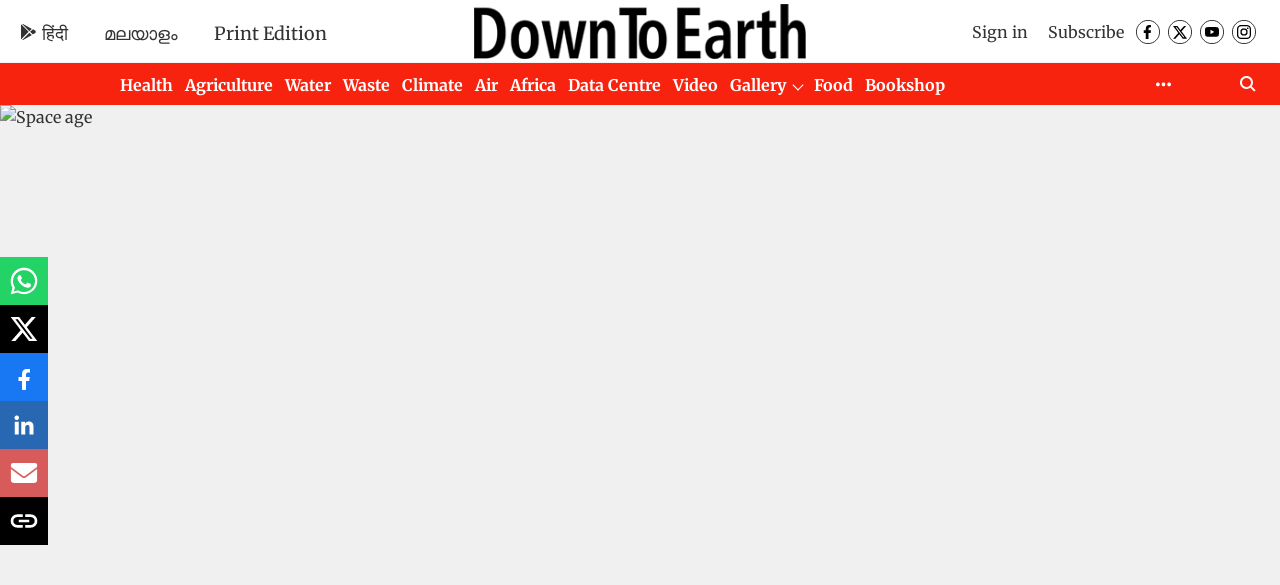

--- FILE ---
content_type: application/javascript; charset=utf-8
request_url: https://fundingchoicesmessages.google.com/f/AGSKWxV_cySHtRpHi3sBJy-e7W8PhbCaV7X-wvV5mGXgFjuw4rJ42rRS-HONcSYzqGXnA79Xd_n2Habh38jYZFVDb_eydx1GLxX3tgIXYS_JURSt8tyUhN9YhoD3vTI4Biam1RLgrdCeu3Mo6JklSbkrm-R6LQsCrSxDE0oSm1JihFWyPCiUwTT0CjtJzLlH/_-ads3.jpg/side-ads-/images/sponsored./ad_log_-ad-pixel-
body_size: -1293
content:
window['992faa45-b937-4bb2-932f-8d2860f8c7fa'] = true;